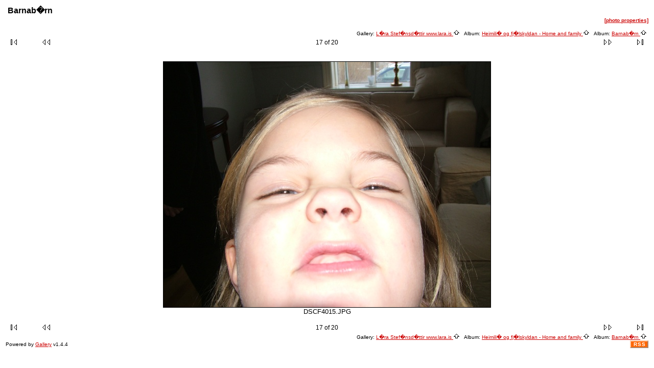

--- FILE ---
content_type: text/html; charset=UTF-8
request_url: http://www.pjus.is/myndir/lara/barnaborn/DSCF4015?full=0
body_size: 10930
content:
<!DOCTYPE HTML PUBLIC "-//W3C//DTD HTML 4.01 Transitional//EN">

<html> 
<head>
  <title>L�ra Stef�nsd�ttir www.lara.is :: Barnab�rn :: DSCF4015</title>
  <meta http-equiv="content-style-type" content="text/css">
  <meta http-equiv="content-type" content="Mime-Type; charset=ISO-8859-1">
  <meta name="content-language" content="en-US">

  <link rel="stylesheet" type="text/css" href="http://www.pjus.is/myndir/lara/css/embedded_style.css.default">
  <link rel="stylesheet" type="text/css" href="http://www.pjus.is/myndir/lara/css//standalone_style.css">   <link rel="first" href="http://www.pjus.is/myndir/lara/barnaborn/DSCF3999" >
   <link rel="prev" href="http://www.pjus.is/myndir/lara/barnaborn/DSCF4014" >
  <link rel="next" href="http://www.pjus.is/myndir/lara/barnaborn/DSCF4016" >
   <link rel="last" href="http://www.pjus.is/myndir/lara/barnaborn/DSCF4018" >
  <link rel="up" href="http://www.pjus.is/myndir/lara/barnaborn">
  <style type="text/css">
 
  </style> 
  </head>
  <body dir="ltr">

<table width="100%" border="0">
  <tr>
    <td>
      <table cellpadding="0" cellspacing="0" width="100%" border="0" align="center" class="mod_headliner">
        <tr valign="middle">
          <td class="leftspacer"></td>
          <td>
            <table cellspacing="0" cellpadding="0" class="mod_toplight_bg">
              <tr>
                <td class="mod_toplight_left" align="right"></td>
                <td nowrap class="head" align="left">
                  &nbsp;Barnab�rn &nbsp;
                </td>
                <td class="mod_toplight_right" align="left"></td>
              </tr>
            </table>
          </td>
        </tr>
      </table>
      <table width="100%" cellpadding="0" cellspacing="0">
        <tr>
          <td class="mod_under_hl"></td>
        </tr>
      </table>
    </td>
  </tr>
  <tr>
    <td  align="center" valign="top">
<!-- Top Nav Bar -->
<form name="admin_form" action="view_photos.php">
<table border="0" width="100%" cellpadding="0" cellspacing="0">

<tr>
<td>
<a id="photo_url" href="http://www.pjus.is/myndir/lara/albums/barnaborn/DSCF4015.jpg" ></a>
<a id="page_url" href="http://www.pjus.is/myndir/lara/barnaborn/DSCF4015?full=0"></a>
<script language="javascript1.2" type="text/JavaScript">
	 function doPrintService(input) {
		if (!input) {
		    input = document.admin_form.print_services.value;
		}
		switch (input) {
		case 'ezprints':
			document.ezPrintsForm.returnpage.value=document.location;
			document.ezPrintsForm.submit();
			break;
		case 'fotokasten':
			window.open('http://1071.partner.fotokasten.de/affiliateapi/standard.php?add=http://www.pjus.is/myndir/lara/albums/barnaborn/DSCF4015.jpg&thumbnail=http://www.pjus.is/myndir/lara/albums/barnaborn/DSCF4015.thumb.jpg&height=2136&width=2848','Print_with_Fotokasten','height=500,width=500,location=no,scrollbars=yes,menubars=no,toolbars=no,resizable=yes');
			break;
		case 'photoaccess':
			document.photoAccess.returnUrl.value=document.location;
			document.photoAccess.submit();
			break;
		case 'shutterfly':
			document.sflyc4p.returl.value=document.location;
			document.sflyc4p.submit();
			break;
		}
	}
</script>
<table border="0" cellspacing="0" cellpadding="0" width="100%">
<tr>
	<td class="navtableborderbegin">
<table width="100%"  border="0" cellspacing="0" cellpadding="0" class="modnavboxtop">
  <tr> 
    <td class="admin" align="left" valign="middle" width="4000" height="18">&nbsp;&nbsp;</td>
    <td class="admin" align="right" valign="middle" width="3000" height="18">&nbsp;<span class="admin">&nbsp;
<a class="admin" style="white-space:nowrap;" id="popuplink_1" target="Edit" href="http://www.pjus.is/myndir/lara/view_photo_properties.php?set_albumName=barnaborn&amp;index=17&amp;gallery_popup=true" onClick="javascript:nw=window.open(document.getElementById('popuplink_1').href,'Edit','height=500,width=500,location=no,scrollbars=yes,menubars=no,toolbars=no,resizable=yes');nw.opener=self;return false;">[photo properties]</a>
<br></span>&nbsp;</td>
  </tr>
</table>    
	</td>
</tr>
<tr>
	<td class="navtableborderend">
<table style="" width="100%" border="0" cellspacing="0" cellpadding="0" class="modnavboxmid">
<tr> 
	
	<td class="bread" height="18" align="right">
		&nbsp;Gallery: <a class="bread" href="http://www.pjus.is/myndir/lara/albums.php">L�ra Stef�nsd�ttir www.lara.is&nbsp;<img src="http://www.pjus.is/myndir/lara/images/nav_home.gif" width="13" height="11" alt="navigate UP" title="navigate UP" border="0"></a>&nbsp;
		&nbsp;Album: <a class="bread" href="http://www.pjus.is/myndir/lara/Fjolskyldan">Heimili� og fj�lskyldan - Home and family&nbsp;<img src="http://www.pjus.is/myndir/lara/images/nav_home.gif" width="13" height="11" alt="navigate UP" title="navigate UP" border="0"></a>&nbsp;
		&nbsp;Album: <a class="bread" href="http://www.pjus.is/myndir/lara/barnaborn">Barnab�rn&nbsp;<img src="http://www.pjus.is/myndir/lara/images/nav_home.gif" width="13" height="11" alt="navigate UP" title="navigate UP" border="0"></a>&nbsp;
	</td> 
</tr>
</table>    
	</td>
</tr>
<tr>
	<td class="navtableborderend">

<!-- Photo Navigator -->
<table width="100%" border="0" cellspacing="0" cellpadding="0" class="modnavbox">
<tr>
	<td class="borderright" align="center" width="30" height="18"><span class="nav"><a href="http://www.pjus.is/myndir/lara/barnaborn/DSCF3999"><img src="http://www.pjus.is/myndir/lara/images/nav_first.gif" border="0" width="27" height="11" alt="First Photo" title="First Photo"></a></span></td>
	<td class="borderright" align="center" width="100" height="18"><span class="nav"><a href="http://www.pjus.is/myndir/lara/barnaborn/DSCF4014"><img src="http://www.pjus.is/myndir/lara/images/nav_prev.gif" border="0" width="72" height="11" alt="Previous Photo" title="Previous Photo"></a></span></td>
	<td class="nav" align="center" height="18">17 of 20</td>
	<td class="borderleft" align="center" width="100" height="18"><span class="nav"><a href="http://www.pjus.is/myndir/lara/barnaborn/DSCF4016"><img src="http://www.pjus.is/myndir/lara/images/nav_next.gif" border="0" width="72" height="11" alt="Next Photo" title="Next Photo"></a></span></td>
	<td class="borderleft" align="center" width="30" height="18"><span class="nav"><a href="http://www.pjus.is/myndir/lara/barnaborn/DSCF4018"><img src="http://www.pjus.is/myndir/lara/images/nav_last.gif" border="0" width="27" height="11" alt="Last Photo" title="Last Photo"></a></span></td>
</tr>
</table>
	</td>
</tr>
</table>
<br>
</td>
</tr>
</table>
</form>

<table border="0" width="100%" cellpadding="0" cellspacing="0">
<tr><td colspan=3>
</td></tr>
</table>

<!-- image -->
<a name="image"></a>

  <table width="1%" border="0" cellspacing="0" cellpadding="0">
    <tr bgcolor="black">
      <td colspan="3" height="1"><img src="http://www.pjus.is/myndir/lara/images/pixel_trans.gif" height="1" alt="transpixel"></td>
    </tr>
    <tr>
      <td bgcolor="black" width="1"><img src="http://www.pjus.is/myndir/lara/images/pixel_trans.gif" width="1" alt="transpixel"></td>
      <td align="center"><a href="http://www.pjus.is/myndir/lara/barnaborn/DSCF4015?full=1" ><img src="http://www.pjus.is/myndir/lara/albums/barnaborn/DSCF4015.sized.jpg" width="640" height="480"  border="0" alt="DSCF4015.JPG" title="DSCF4015.JPG"></a></td>
      <td bgcolor="black" width="1"><img src="http://www.pjus.is/myndir/lara/images/pixel_trans.gif" width="1" height="1" alt="transpixel"></td>
    </tr>
    <tr bgcolor="black">
      <td colspan="3" height="1"><img src="http://www.pjus.is/myndir/lara/images/pixel_trans.gif" width="1" height="1" alt="transpixel"></td>
    </tr>
  </table>
  
<!-- caption -->
<p align="center" class="modcaption">DSCF4015.JPG</p>


<!-- Comments -->

<!-- Custom Fields --><br>
<table border="0" cellspacing="0" cellpadding="0" width="100%">
<tr>
	<td class="navtableborderbegin">

<!-- Photo Navigator -->
<table width="100%" border="0" cellspacing="0" cellpadding="0" class="modnavbox">
<tr>
	<td class="borderright" align="center" width="30" height="18"><span class="nav"><a href="http://www.pjus.is/myndir/lara/barnaborn/DSCF3999"><img src="http://www.pjus.is/myndir/lara/images/nav_first.gif" border="0" width="27" height="11" alt="First Photo" title="First Photo"></a></span></td>
	<td class="borderright" align="center" width="100" height="18"><span class="nav"><a href="http://www.pjus.is/myndir/lara/barnaborn/DSCF4014"><img src="http://www.pjus.is/myndir/lara/images/nav_prev.gif" border="0" width="72" height="11" alt="Previous Photo" title="Previous Photo"></a></span></td>
	<td class="nav" align="center" height="18">17 of 20</td>
	<td class="borderleft" align="center" width="100" height="18"><span class="nav"><a href="http://www.pjus.is/myndir/lara/barnaborn/DSCF4016"><img src="http://www.pjus.is/myndir/lara/images/nav_next.gif" border="0" width="72" height="11" alt="Next Photo" title="Next Photo"></a></span></td>
	<td class="borderleft" align="center" width="30" height="18"><span class="nav"><a href="http://www.pjus.is/myndir/lara/barnaborn/DSCF4018"><img src="http://www.pjus.is/myndir/lara/images/nav_last.gif" border="0" width="27" height="11" alt="Last Photo" title="Last Photo"></a></span></td>
</tr>
</table>
	</td>
</tr>
<tr>
	<td class="navtableborderend">
<table style="" width="100%" border="0" cellspacing="0" cellpadding="0" class="modnavboxmid">
<tr> 
	
	<td class="bread" height="18" align="right">
		&nbsp;Gallery: <a class="bread" href="http://www.pjus.is/myndir/lara/albums.php">L�ra Stef�nsd�ttir www.lara.is&nbsp;<img src="http://www.pjus.is/myndir/lara/images/nav_home.gif" width="13" height="11" alt="navigate UP" title="navigate UP" border="0"></a>&nbsp;
		&nbsp;Album: <a class="bread" href="http://www.pjus.is/myndir/lara/Fjolskyldan">Heimili� og fj�lskyldan - Home and family&nbsp;<img src="http://www.pjus.is/myndir/lara/images/nav_home.gif" width="13" height="11" alt="navigate UP" title="navigate UP" border="0"></a>&nbsp;
		&nbsp;Album: <a class="bread" href="http://www.pjus.is/myndir/lara/barnaborn">Barnab�rn&nbsp;<img src="http://www.pjus.is/myndir/lara/images/nav_home.gif" width="13" height="11" alt="navigate UP" title="navigate UP" border="0"></a>&nbsp;
	</td> 
</tr>
</table>    
	</td>
</tr>
</table>


      <table width="100%" cellspacing="0" cellpadding="0" class="modfooter">
        <tr>
          <td valign=top>
            <!-- The Gallery code version number, linked to the Gallery home page -->
            <span class="fineprint">
	    Powered by <a href="http://gallery.sourceforge.net">Gallery</a> v1.4.4            </span>
          </td>
          <td style="text-align:right"><a href="http://www.pjus.is/myndir/lara/rss.php" style="background-color:#f60; border:2px outset #ffc8a4; color:white; text-decoration:none; font:bold 10px sans-serif; padding:0px 3px 0px 5px; letter-spacing:1;">RSS</a></td> 
        </tr>
      </table>
    </td>
  </tr>
</table>

</body>
</html>


--- FILE ---
content_type: text/css
request_url: http://www.pjus.is/myndir/lara/css//standalone_style.css
body_size: 293
content:
body
{
	background-color:#ffffff;
	font-family:verdana,arial;
	font-size: small;
}
td
{
	font-family:verdana,arial;
	font-size: small;
}
a
{
	color: #cc0000;
}
.smalltext
{
	font-size: xx-small;
	color: #333333;
}
.headline
{
	font-weight:bold
}

p
{
margin:0px
}
